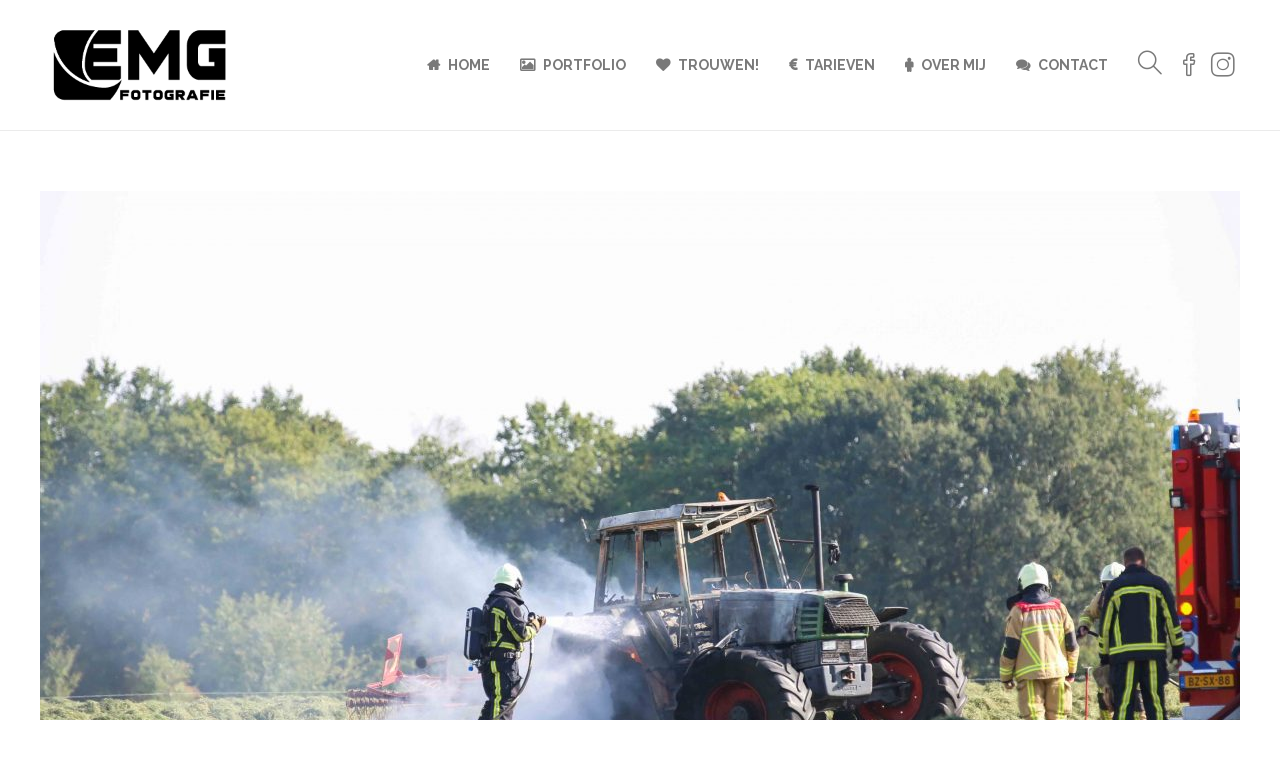

--- FILE ---
content_type: text/css
request_url: https://emgfotografie.nl/wp-content/plugins/juiz-social-post-sharer/skins/5/style.css?ver=2.3.3
body_size: 2517
content:
/*
Plugin Name: Juiz Social Post Sharer
Plugin URI: http://creativejuiz.fr
Author: Tony Trancard, Geoffrey Crofte
Version: Styles v5 (Design and CSS by Tony Trancard - tonytrancard.fr)
*/

/* Colors */
.juiz_sps_links {
	--neutral: #333C45;
	--neutraldark: #1A1C1E;

	--twitter: #1DA1F2;
	--twitterdark: #005FD1;

	--twitter: #222;
	--twitterdark: #000;

	--linkedin: #0A66C2;
	--linkedindark: #004183;

	--facebook: #1778F2;
	--facebookdark: #385898;

	--viadeo: #F07355;
	--viadeodark: #D64928;

	--weibo: #D52A2C;
	--weibodark: #AD1719;

	--pinterest: #E60023;
	--pinterestdark: #AE0719;

	--vk: #4680C2;
	--vkdark: #304186;

	--tumblr: #001935;
	--tumblrdark: #020C16;

	--reddit: #FF4500;
	--redditdark: #CF4816;

	--diigo: #368BFF;
	--diigodark: #256ED2;

	--evernote: #00A82D;
	--evernotedark: #0D862E;

	--pocket: #EF4056;
	--pocketdark: #CB3F50;

	--mix: #FF8126;
	--mixdark: #DE201D;

	--whatsapp: #128C7E;
	--whatsappdark: #075E54;

	--shareapi: #5250B1;
	--shareapidark: #3C3B69;
}

@font-face{
	font-family: 'jsps-icons';
	src: url('../common/fonts/jsps.woff2?233') format('woff2'),
	     url('../common/fonts/jsps.woff?233') format('woff'),
		 url('../common/fonts/jsps.ttf?233') format('truetype'),
		 url('../common/fonts/jsps.svg?233') format('svg');
	font-weight: normal;
	font-style: normal;
}

.juiz_sps_icon {
	font-family: 'jsps-icons'!important;
	speak: never;
	font-style: normal;
	font-weight: normal;
	font-variant: normal;
	text-transform: none;
	line-height: 1;
	-webkit-font-smoothing: antialiased;
	-moz-osx-font-smoothing: grayscale;
	font-size: 26px;
}

.jsps-bookmark:before {
  content: "\e900";
}
.jsps-diigo:before {
  content: "\e901";
}
.jsps-evernote:before {
  content: "\e902";
}
.jsps-facebook:before {
  content: "\e903";
}
.jsps-linkedin:before {
  content: "\e904";
}
.jsps-mail:before {
  content: "\e905";
}
.jsps-mix:before {
  content: "\e906";
}
.jsps-pinterest:before {
  content: "\e907";
}
.jsps-pocket:before {
  content: "\e908";
}
.jsps-print:before {
  content: "\e909";
}
.jsps-reddit:before {
  content: "\e90a";
}
.jsps-share:before,
.jsps-shareapi:before {
  content: "\e90b";
}
.jsps-tumblr:before {
  content: "\e90c";
}
.jsps-twitter-old:before {
  content: "\e90d";
}
.jsps-viadeo:before {
  content: "\e90e";
}
.jsps-vk:before {
  content: "\e90f";
}
.jsps-weibo:before {
  content: "\e910";
}
.jsps-whatsapp:before {
  content: "\e911";
}
.jsps-instagram:before {
	content: "\e913";
}
.jsps-buffer:before {
	content: "\e912";
}
.jsps-tiktok:before {
	content: "\e914";
}
.jsps-twitter:before {
	/* X now */
	content: "\e915";
}

.juiz_sps_links {
	word-wrap: normal!important;
	clear: both;
	margin: 1em 0;
}

.juiz_sps_maybe_hidden_text {
	position: absolute;
	left: -9999px;
	text-indent: -9999px;
}

[dir="rtl"] .juiz_sps_maybe_hidden_text {
	position: absolute;
	right: -9999em;
}

.juiz_sps_links .juiz_sps_links_list,
.juiz_sps_links .juiz_sps_item  { 
	padding: 0!important;
	margin: 0!important;
	list-style: none!important;
}

.juiz_sps_links .juiz_sps_item,
.juiz_sps_links .juiz_sps_item .juiz_sps_button,
.juiz_sps_links .juiz_sps_item .juiz_sps_button .juiz_sps_network_name { 
	display: inline-block;
	vertical-align: middle;
}

.juiz_sps_links .juiz_sps_item .juiz_sps_button { 
	padding: 6px 15px 8px 10px;
	margin: 3px 5px 0 0;
	border: 1px solid var(--jsps-custom-hover-color, var(--neutraldark));
	color: #fff;
	text-decoration: none;
	font-size: .785em;
	font-weight: bold;
	text-shadow: 1px 1px 1px rgba(0,0,0,.35);
    background-image: linear-gradient(to top, rgba(255,255,255,0) 0%, rgba(255,255,255,.26) 100%);
    background-color: var(--jsps-custom-color, var(--neutral));
	box-shadow: 0 1px 1px rgba(0,0,0,.19), inset 0 0 5px rgba(255,255,255,.38);
	border-radius: 4px;
	background-clip: padding-box;
	transition: background .275s;
	font-family: inherit;
	text-transform: inherit;
	line-height: 1.55;
}

.juiz_sps_links .juiz_sps_item:last-child .juiz_sps_button {
	margin-right: 0;
}

.juiz_sps_links .juiz_sps_icon {
	display: inline-flex;
	justify-content: center;
	align-items: center;
	vertical-align: middle;
	margin-right: 0.25em;
	width: 1em;
	height: 1em;
}

.juiz_sps_links .juiz_sps_icon svg {
	width: calc(100% - 6px);
	height: calc(100% - 6px);
	filter: drop-shadow(1px 1px 1px rgba(0,0,0,.35));
}

.juiz_sps_links .juiz_sps_item .juiz_sps_button:hover,
.juiz_sps_links .juiz_sps_item .juiz_sps_button:focus {
	color: #FFF!important;
	border: 1px solid var(--jsps-custom-hover-color, var(--neutraldark));
	background-color: var(--jsps-custom-hover-color, var(--neutraldark));
}

.juiz_sps_links .juiz_sps_link_twitter .juiz_sps_button {
	border: 1px solid var(--twitterdark);
	background-color: var(--twitter);
}

.juiz_sps_links .juiz_sps_link_twitter .juiz_sps_button:hover,
.juiz_sps_links .juiz_sps_link_twitter .juiz_sps_button:focus { 
	background-color: var(--twitterdark);
}

.juiz_sps_links .juiz_sps_link_whatsapp .juiz_sps_button {
	border: 1px solid var(--whatsappdark);
	background-color: var(--whatsapp);
}

.juiz_sps_links .juiz_sps_link_whatsapp .juiz_sps_button:hover,
.juiz_sps_links .juiz_sps_link_whatsapp .juiz_sps_button:focus { 
	background-color: var(--whatsappdark);
}

.juiz_sps_links .juiz_sps_link_facebook .juiz_sps_button {
	border: 1px solid var(--facebookdark);
	background-color: var(--facebook);
}

.juiz_sps_links .juiz_sps_link_facebook .juiz_sps_button:hover,
.juiz_sps_links .juiz_sps_link_facebook .juiz_sps_button:focus { 
	background-color: var(--facebookdark);
}

.juiz_sps_links .juiz_sps_link_pinterest .juiz_sps_button {
	border: 1px solid var(--pinterestdark);
	background-color: var(--pinterest);
}

.juiz_sps_links .juiz_sps_link_pinterest .juiz_sps_button:hover,
.juiz_sps_links .juiz_sps_link_pinterest .juiz_sps_button:focus { 
	background-color: var(--pinterestdark);
}

.juiz_sps_links .juiz_sps_link_viadeo .juiz_sps_button {
	border: 1px solid var(--viadeodark);
	background-color: var(--viadeo);
}

.juiz_sps_links .juiz_sps_link_viadeo .juiz_sps_button:hover,
.juiz_sps_links .juiz_sps_link_viadeo .juiz_sps_button:focus { 
	background-color: var(--viadeodark);
}

.juiz_sps_links .juiz_sps_link_diigo .juiz_sps_button {
	border: 1px solid var(--diigodark);
	background-color: var(--diigo);
}

.juiz_sps_links .juiz_sps_link_diigo .juiz_sps_button:hover,
.juiz_sps_links .juiz_sps_link_diigo .juiz_sps_button:focus { 
	background-color: var(--diigodark);
}

.juiz_sps_links .juiz_sps_link_linkedin .juiz_sps_button {
	border: 1px solid var(--linkedindark);
	background-color: var(--linkedin);
}

.juiz_sps_links .juiz_sps_link_linkedin .juiz_sps_button:hover,
.juiz_sps_links .juiz_sps_link_linkedin .juiz_sps_button:focus { 
	background-color: var(--linkedindark);
}

.juiz_sps_links .juiz_sps_link_mix .juiz_sps_button {
	border: 1px solid var(--mixdark);
	background-color: var(--mix);
}

.juiz_sps_links .juiz_sps_link_mix .juiz_sps_button:hover,
.juiz_sps_links .juiz_sps_link_mix .juiz_sps_button:focus { 
	background-color: var(--mixdark);
}

.juiz_sps_links .juiz_sps_link_tumblr .juiz_sps_button {
	border: 1px solid var(--tumblrdark);
	background-color: var(--tumblr);
}
.juiz_sps_links .juiz_sps_link_tumblr .juiz_sps_button:hover,
.juiz_sps_links .juiz_sps_link_tumblr .juiz_sps_button:focus { 
	background-color: var(--tumblrdark);
}

.juiz_sps_links .juiz_sps_link_reddit .juiz_sps_button {
	border: 1px solid var(--redditdark);
	background-color: var(--reddit);
}

.juiz_sps_links .juiz_sps_link_reddit .juiz_sps_button:hover,
.juiz_sps_links .juiz_sps_link_reddit .juiz_sps_button:focus { 
	background-color: var(--redditdark);
}

.juiz_sps_links .juiz_sps_link_pocket .juiz_sps_button {
	border: 1px solid var(--pocketdark);
	background-color: var(--pocket);
}

.juiz_sps_links .juiz_sps_link_pocket .juiz_sps_button:hover,
.juiz_sps_links .juiz_sps_link_pocket .juiz_sps_button:focus { 
	background-color: var(--pocketdark);
}

.juiz_sps_links .juiz_sps_link_weibo .juiz_sps_button {
	border: 1px solid var(--weibodark);
	background-color: var(--weibo);
}

.juiz_sps_links .juiz_sps_link_weibo .juiz_sps_button:hover,
.juiz_sps_links .juiz_sps_link_weibo .juiz_sps_button:focus { 
	background-color: var(--weibodark);
}

.juiz_sps_links .juiz_sps_link_shareapi .juiz_sps_button {
	border: 1px solid var(--shareapidark);
	background-color: var(--shareapi);
}

.juiz_sps_links .juiz_sps_link_shareapi .juiz_sps_button:hover,
.juiz_sps_links .juiz_sps_link_shareapi .juiz_sps_button:focus { 
	background-color: var(--shareapidark);
}

.juiz_sps_links .juiz_sps_link_vk .juiz_sps_button {
	border: 1px solid var(--vkdark);
	background-color: var(--vk);
}

.juiz_sps_links .juiz_sps_link_vk .juiz_sps_button:hover,
.juiz_sps_links .juiz_sps_link_vk .juiz_sps_button:focus { 
	background-color: var(--vkdark);
}

.juiz_sps_links .juiz_sps_link_evernote .juiz_sps_button {
	border: 1px solid var(--evernotedark);
	background-color: var(--evernote);
}

.juiz_sps_links .juiz_sps_link_evernote .juiz_sps_button:hover,
.juiz_sps_links .juiz_sps_link_evernote .juiz_sps_button:focus { 
	background-color: var(--evernotedark);
}

/**
 * Special if names are hidden
 */
.juiz_sps_hide_name .juiz_sps_item .juiz_sps_button {
	padding: 2px 10px;
}

.juiz_sps_hide_name .juiz_sps_button .juiz_sps_network_name {
	max-width:0;
	white-space: nowrap!important;
	overflow: hidden;
}

.juiz_sps_hide_name .juiz_sps_button .juiz_sps_network_name {
	-webkit-transition: max-width .4s;
	transition: max-width .4s;
}

.juiz_sps_hide_name .juiz_sps_button .juiz_sps_icon {
	margin-right: 0;
	-webkit-transition: margin .4s;
	transition: margin .4s;
}

.juiz_sps_hide_name .juiz_sps_button:hover .juiz_sps_network_name,
.juiz_sps_hide_name .juiz_sps_button:focus .juiz_sps_network_name {
	max-width: 80px;
}

.juiz_sps_hide_name .juiz_sps_button:hover .juiz_sps_icon,
.juiz_sps_hide_name .juiz_sps_button:focus .juiz_sps_icon {
	margin-right: 5px;
	margin-left: 5px;
}

/**
 * Compact mode.
 */
.juiz_sps_compact .juiz_sps_item .juiz_sps_button {
	padding: 4px 11px 5px 6px;
	margin: 2px 4px 0 0;
}

.juiz_sps_compact .juiz_sps_icon {
	font-size: 20px;
}

.juiz_sps_compact .juiz_sps_item .juiz_sps_button .juiz_sps_network_name {
	font-size: 0.92em;
}

.juiz_sps_compact .juiz_sps_counter,
.juiz_sps_compact .juiz_sps_totalcount {
	right: -3px;
	padding: 5px 6px 5px;
}

.juiz_sps_compact.juiz_sps_counters .juiz_sps_button {
	padding-left: 8px;
}

/**
 * Compact + Hidden name
 */
.juiz_sps_compact.juiz_sps_hide_name .juiz_sps_item .juiz_sps_button {
	padding: 4px;
}

.juiz_sps_compact.juiz_sps_hide_name .juiz_sps_item .juiz_sps_button:hover,
.juiz_sps_compact.juiz_sps_hide_name .juiz_sps_item .juiz_sps_button:focus {
	padding: 4px 8px 4px 4px;
}

.juiz_sps_compact.juiz_sps_hide_name .juiz_sps_button:hover .juiz_sps_icon,
.juiz_sps_compact.juiz_sps_hide_name .juiz_sps_button:focus .juiz_sps_icon {
	margin-right: 4px;
	margin-left: 4px;
}

/**
 * Counters
 */

.juiz_sps_counter,
.juiz_sps_totalcount {
	position: relative;
	right: -2px; top: 1px;
	display: inline-block;
	padding: 7px 6px 8px;
	border: 1px solid #ddd;
	border-right-width: 0;
	vertical-align: 0;
	font-size: 14px;
	color: #999;
	background: #fff;
	border-radius: 5px 0 0 5px;
	box-shadow: 0 0 4px rgba(0,0,0,0.15);
}

.juiz_sps_counter:after {
	content: "";
	position: absolute;
	right: -6px;
	top: 50%;
	margin-top:-5px;
	border-left: 6px solid #FFF;
	border-bottom: 6px solid transparent;
	border-top: 6px solid transparent;
}

.juiz_sps_counters .juiz_sps_totalcount {
	display: flex;
	flex-direction: column-reverse;
	margin-top: 2px;
	border: 0;
	border-left: 2px solid var(--neutral);
	line-height: 1;
	color: var(--neutral);
	background: none;
	box-shadow: none;
}

.juiz_sps_compact .juiz_sps_total_number {
	font-size: 1em;
}

.juiz_sps_total_number {
	font-size: 1.3em;
}

.juiz_sps_total_share_text {
	font-size: .785em;
}

.juiz_sps_links.counters_total .juiz_hidden_counter {
	display: none!important;
}

@media print {
	.juiz_sps_links {
		display: none;
		margin: 0; padding: 0;
		opacity: 0;
		visibility: hidden;
	}
}